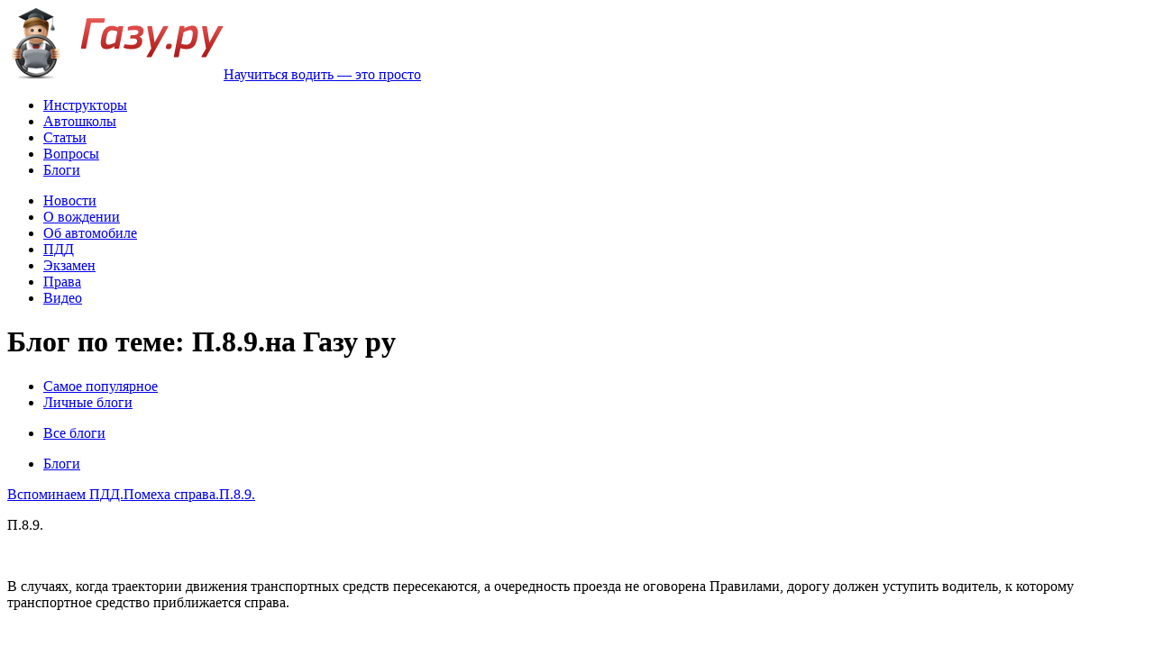

--- FILE ---
content_type: text/html; charset=UTF-8
request_url: https://blog.gazu.ru/tag/%D0%9F.8.9./
body_size: 20806
content:
<!doctype html>
<html lang="ru" >
<head>
	<meta charset="utf-8">
	<link rel="stylesheet" type="text/css" href="/assets/ed43df57/css/auth.css" />
<script type="text/javascript" src="/assets/3d5197bf/jquery.min.js"></script>
<title>Блог по теме: П.8.9.на Газу ру | Газу Ру</title>
	<meta name="description" content="1 запись на тему П.8.9..">
	<link rel="shortcut icon" href="https://s3.gazu.ru/favicon.ico" type="image/x-icon">
	<link href="https://s4.gazu.ru/css/common.min.css?v1.1" rel="stylesheet">


    
    
	<!--[if IE 7]>
	<link href="https://s3.gazu.ru/css/ie7.min.css" rel="stylesheet" />
	<![endif]-->
	<!--[if IE 8]>
	<link href= "https://s2.gazu.ru/css/ie8.min.css" rel="stylesheet" />
	<![endif]-->
	<!--[if IE 9]>
	<link href= "https://s2.gazu.ru/css/ie9.min.css" rel="stylesheet" />
	<![endif]-->
	<link href="https://www.gazu.ru/consultant/css/chat.css" rel="stylesheet" />
	<link href="https://www.gazu.ru/consultant/css/settings.css" rel="stylesheet" />
	<script src="https://ajax.googleapis.com/ajax/libs/jquery/1.8.2/jquery.min.js"></script>
	<script>window.jQuery || document.write('<script src="https://s2.gazu.ru/js/jquery/jquery.min.js"><\/script>')</script>
	<script src="https://s1.gazu.ru/js/common.min.js"></script>
	<script type="text/javascript" src="https://apis.google.com/js/plusone.js"></script>

	<script>
		$(function() {
			$('.linkify').linkify();
			$('.selectBlock').sSelect();

			$('.eqh').equalHeights();
			$().UItoTop({ easingType: 'easeOutQuart' });
			equalHeights1('.eqh1', '.eqh2');
		});
		hs.registerOverlay({
			html: '<div class="closebutton" onclick="return hs.close(this)" title="Закрыть"></div>',
			position: 'top right',
			fade: 2
		});
		hs.graphicsDir = '/highslide/graphics/';
		hs.wrapperClassName = 'borderless';
		hs.align = 'center';
	</script>

	
    <meta name="verify-admitad" content="f88e5a538d" />
</head>

<body>

<!-- Main block -->
<div class="page">
	<div class="page0">

		<!-- Header block -->
		<div class="header_inner1" id="header_inner_1">


			<div class="header">
				<a href="https://www.gazu.ru/" class="top_logo"><img src="https://s2.gazu.ru/images/logo.png" class="png" width="240" height="80" alt="" title=""><span>Научиться водить — это просто</span></a>
				<div class="menu_top_block">
					<ul class="menu_">
						<li><a href="https://www.gazu.ru/instructor/">Инструкторы</a></li>
						<li><a href="https://www.gazu.ru/avtoshkola/">Автошколы</a></li>
						<li><a href="https://www.gazu.ru/articles/">Статьи</a></li>
						<li><a href="https://otvety.gazu.ru/">Вопросы</a></li>
						<li class="last class="act""><a href="https://blog.gazu.ru/">Блоги</a></li>
					</ul>
					<ul class="menu_2">
						<li><a href="https://www.gazu.ru/news/">Новости</a></li>
						<li><a href="https://www.gazu.ru/driving/">О вождении</a></li>
						<li><a href="https://www.gazu.ru/car/">Об автомобиле</a></li>
						<li><a href="https://www.gazu.ru/pdd/">ПДД</a></li>
						<li><a href="https://www.gazu.ru/examen_gibdd/">Экзамен</a></li>
						<li><a href="https://www.gazu.ru/prava/">Права</a></li>
						<li class="last"><a href="https://video.gazu.ru/">Видео</a></li>
					</ul>
				</div>
			</div>
<div class="top_inner1">
	<div class="block">

		<h1>Блог по теме: П.8.9.на Газу ру</h1>

		<ul class="navigate_block">
			<li class="first"><a href="/"><span class="link">Самое популярное</span><span class="l"></span><span class="r"></span></a></li>
			<li class="act"><a href="/users/"><span class="link">Личные блоги</span><span class="l"></span><span class="r"></span></a></li>
		</ul>

	</div>
</div>
		</div>
		<!-- END Header block -->


	<script src="https://s4.gazu.ru/js/blog.min.js"></script>

<!-- Center block -->
<div class="publications_block">
	<div class="block">

		<div class="paypal_menu">
			<ul>
				<li class="act_mail"><a href="/users/">Все блоги<span class="l"></span><span class="r"></span></a></li>
			</ul>
		</div>

<script>
$(function() {
	$('#blog_list').waypoint(function(event, direction) {
		if(direction == 'down') {
			Blog.loadMore();
		}
	}, { offset:'bottom-in-view' });
});

Blog.offset = 0;
Blog.limit = 10;
</script>

		<div class="center_publications">
			<div class="blogs_preview">
				<ul class="nav_cont_block2">
					<li><a href="/"><span class="link">Блоги</span><span class="l"></span><span class="r"></span></a></li>
									</ul>

				<div class="blogs_preview0" id="blog_list">


	<div class="block">
		<a href="/post/1155/" class="name">Вспоминаем ПДД.Помеха справа.П.8.9.</a>

		<div class="text">
			<p>П.8.9.</p>
<p> </p>
<p>В случаях, когда траектории движения транспортных средств пересекаются, а очередность проезда не оговорена Правилами, дорогу должен уступить водитель, к которому транспортное средство приближается справа.</p>
<p> </p>
<p></p>
<p> </p>		</div>
		<div class="stat">
			<ul class="voip_navigate">
				<li class="minus"><a href="#" onclick="return Blog.dislike(1155, this);">0<span class="icon2"></span></a></li>
				<li class="plus"><a href="#" onclick="return Blog.like(1155, this);">5<span class="icon1"></span></a></li>
				<li class="comment"><a href="/post/1155/#comments">0</a></li>
			</ul>
			<span class="date">30 ноября 2016, 21:48</span>
			<span class="link"><a href="https://www.gazu.ru/instructor/i_083cabaa5e/" class="link_s_photo_master"><img src="https://s1.gazu.ru/i/u/38/3764/ava-small.png" width="25" height="25" alt="" title=""/>Анна</a></span>
		</div>
	</div>


				</div>
			</div>

			<div id="waypoints_loading" style="text-align:center; display:none;"><img src="https://s2.gazu.ru/images/ajax/preloader.gif"></div>



	</div>
</div>
	</div>
	<div class="footer_guarantor" id="footer_guarantor_"></div>
</div>

<!-- End Main block -->

<!-- Footer block -->


<div class="footer" id="footer_">

	<div class="bottom">
		<div class="right_bot">
<script>
  (function(i,s,o,g,r,a,m){i['GoogleAnalyticsObject']=r;i[r]=i[r]||function(){
  (i[r].q=i[r].q||[]).push(arguments)},i[r].l=1*new Date();a=s.createElement(o),
  m=s.getElementsByTagName(o)[0];a.async=1;a.src=g;m.parentNode.insertBefore(a,m)
  })(window,document,'script','//www.google-analytics.com/analytics.js','ga');

  ga('create', 'UA-7941691-2', 'gazu.ru');
  ga('send', 'pageview');

</script>


<!-- Yandex.Metrika counter -->
<script type="text/javascript">
(function (d, w, c) {
    (w[c] = w[c] || []).push(function() {
        try {
            w.yaCounter22207543 = new Ya.Metrika({id:22207543,
                    webvisor:true,
                    clickmap:true,
                    trackLinks:true,
                    accurateTrackBounce:true});
        } catch(e) { }
    });

    var n = d.getElementsByTagName("script")[0],
        s = d.createElement("script"),
        f = function () { n.parentNode.insertBefore(s, n); };
    s.type = "text/javascript";
    s.async = true;
    s.src = (d.location.protocol == "https:" ? "https:" : "http:") + "//mc.yandex.ru/metrika/watch.js";

    if (w.opera == "[object Opera]") {
        d.addEventListener("DOMContentLoaded", f, false);
    } else { f(); }
})(document, window, "yandex_metrika_callbacks");
</script>
<noscript><div><img src="//mc.yandex.ru/watch/22207543" style="position:absolute; left:-9999px;" alt="" /></div></noscript>
<!-- /Yandex.Metrika counter -->		</div>
		<div class="left_bot">
			<ul class="menu_">
				<li><a href="https://www.gazu.ru/instructor/">Инструкторы</a></li>
				<li><a href="https://www.gazu.ru/avtoshkola/">Автошколы</a></li>
				<li><a href="https://www.gazu.ru/articles/">Статьи</a></li>
				<li><a href="https://otvety.gazu.ru/">Вопросы</a></li>
				<li><a href="https://blog.gazu.ru/">Блоги</a></li>
			</ul>
			<ul class="menu_2">
				<li><a href="https://www.gazu.ru/news/">Новости</a></li>
				<li><a href="https://www.gazu.ru/driving/">О вождении</a></li>
				<li><a href="https://www.gazu.ru/car/">Об автомобиле</a></li>
				<li><a href="https://www.gazu.ru/pdd/">ПДД</a></li>
				<li><a href="https://www.gazu.ru/examen_gibdd/">Экзамен</a></li>
				<li><a href="https://www.gazu.ru/prava/">Права</a></li>
				<li><a href="https://video.gazu.ru/">Видео</a></li>
			</ul>
			<div class="search_block">
				<input type="text" class="input_text" id="search_bottom" placeholder="Поиск по сайту" onKeyPress="if(window.event.keyCode == 13) Site.goSearch('https://www.gazu.ru', 'bottom');">
				<input type="submit" class="sub" value="" onClick="Site.goSearch('https://www.gazu.ru', 'bottom');">
			</div>
		</div>
		<div class="center_bot">
			<p>© 2005—2026 Газу.ру</p>
			Москва, Коровий Вал, д. 7.<br>			+7 (495) 236-73-66<br>			<script>document.writeln('<a href="https://www.gazu.ru/contacts/">Контактная информация</a>');</script>
		</div>
	</div>
</div>



<!-- End Footer block -->

<!--noindex--> 
<div class="top_panel" id="top_panel_" >
	<div class="top_panel0">

		<span class="separator first"></span>
		<a href="#?w=369" rel="nofollow" data-rel="popup_login2" id="top_login" class="poplight login">Вход</a>
		<span class="separator"></span>
		<a href="#?w=369" rel="nofollow" data-rel="popup_login" id="top_registration" class="poplight link_reg">Регистрация</a>
		<span class="separator"></span>


		<div class="city_link">
			<p>Ваш город:</p>
			<select class="selectBlock" id="city_select">
	<option selected="selected" value="https://www.gazu.ru" data-url="https://www.gazu.ru/"> Москва </option>
	<option value="https://spb.gazu.ru" data-url="https://spb.gazu.ru/"> Санкт-Петербург </option>
	<option value="https://nsk.gazu.ru" data-url="https://nsk.gazu.ru/"> Новосибирск </option>
	<option value="https://ufa.gazu.ru" data-url="https://ufa.gazu.ru/"> Уфа </option>
</select>

<script>
    $(function(){
      $('#city_select').bind('change', function () {
	var url = $(this).val();		
          if (url) { // require a URL
              window.location = url;
          }
          return false;
      });
    });
</script>		</div>

		<div class="search_block">
	<input type="text" class="input_text" id="search_top" placeholder="Поиск по сайту" />
	<input type="submit" class="sub" id="search_top_button" value="" onclick="Site.goSearch('https://www.gazu.ru', 'top');">
</div>
<script>
	$(function() {
		$('#search_top').on('keypress', function(e) {
			if(e.keyCode == 13) {
				e.preventDefault();
				$('#search_top_button').click();
			}
		});
	});
</script>
	</div>
</div>

<div id="popup_login2" class="auth type1 popup_block">
	<div class="content" id="form_login">
		<img src="https://s4.gazu.ru/images/logo2.png" class="png" width="62" height="79" alt="" title="">
		<div class="title">Вход на сайт</div>
		<div class="text">
			<div class="input_block" id="form_login_email">
				<i onClick="PreReg.emulatePlaceholder($('#login_email'), 'focus'); $('#login_email').focus(); return false;">Электронная почта или логин</i>
				<input type="text" class="input_text" id="login_email">
				<div class="hint"></div>
			</div>
			<div class="input_block" id="form_login_password">
				<i onClick="PreReg.emulatePlaceholder($('#login_password'), 'focus'); $('#login_password').focus(); return false;">Пароль</i>
				<input type="password" class="input_text" id="login_password">
				<div class="hint"></div>
			</div>
			<div class="links">
				<a href="#" rel="nofollow" onClick="PreReg.login('L3RhZy8lRDAlOUYuOC45Li8='); return false;" class="link_1_fon"><span class="l"></span><span class="c">Войти</span><span class="r"></span></a>
				<label>
					<input type="checkbox" class="сheck" id="login_remember">
					<span class="label_text">Запомнить меня</span>
				</label>
				<a href="#" rel="nofollow" class="link_esc">Отмена</a>
			</div>
			<div class="clear"></div>
            <div class="services">
	<ul class="auth-services clear">
		<li class="auth-service facebook"><a class="auth-link facebook" href="/registration/socialLogin/service/facebook"><span class="auth-icon facebook"><i></i></span><span class="auth-title">Facebook</span></a></li><li class="auth-service vkontakte"><a class="auth-link vkontakte" href="/registration/socialLogin/service/vkontakte"><span class="auth-icon vkontakte"><i></i></span><span class="auth-title">VK.com</span></a></li>	</ul>
</div>
            <span style="color: #666666;font-size: 14px;">* вход через соц. сети только для учеников водителей</span>
            <div class="clear"></div>
			<a href="#" rel="nofollow" onClick="return PreReg.showRemind();" class="link_new_pass">Забыли пароль?</a>
			<a href="#" rel="nofollow" onClick="return PreReg.showReg()" class="link_register">Регистрация</a>
		</div>
	</div>
	<div class="content" id="form_remind" style="display:none;">
		<img src="https://s4.gazu.ru/images/logo2.png" class="png" width="62" height="79" alt="" title="">
		<div class="title">Новый&nbsp;пароль</div>
		<div class="text">
			<div class="input_block" id="form_remind_email">
				<i onClick="PreReg.emulatePlaceholder($('#login_email'), 'focus'); $('#login_email').focus(); return false;">Электронная почта</i>
				<input type="text" class="input_text" id="remind_email">
				<div class="hint"></div>
			</div>
			<div class="links">
				<a href="#" rel="nofollow" onClick="PreReg.remind(); return false;" class="link_1_fon"><span class="l"></span><span class="c">Выслать пароль</span><span class="r"></span></a>
			</div>
			<div class="clear"></div>
			<a href="#" rel="nofollow" class="link_new_pass" onClick="return PreReg.backToLogin();">Вернуться к форме входа</a>
		</div>
	</div>
</div>

<div id="popup_login" class="auth popup_block">
	<div class="content">
		<img src="https://s4.gazu.ru/images/logo2.png" class="png" width="62" height="79" alt="" title="">
		<div class="title">Регистрация</div>
		<div class="navigate_auth">
			<div class="line"></div>
			<span class="line_text">для</span>
			<div class="line"></div>
			<div class="link" id="reg_types">
				<a onClick="return PreReg.setType(this);" href="#" rel="nofollow" data-type="I">Инструктора</a>
				<a style="margin-left:15px;" onClick="return PreReg.setType(this);" href="#" rel="nofollow" data-type="S">Автошколы</a>
				<a style="margin-left:15px;" onClick="return PreReg.setType(this);" href="#" rel="nofollow" data-type="D">Водителя</a>
			</div>
		</div>
		<div class="text">
			<div class="input_block" id="form_reg_email">
				<i onClick="PreReg.emulatePlaceholder($('#reg_email'), 'focus'); $('#reg_email').focus(); return false;">Электронная почта</i>
				<input type="text" id="reg_email" class="input_text">
				<div class="hint"></div>
				<div style="display:none; float:left; margin:-25px 0px 0px 310px;" class="hint_ok"><img src="https://s4.gazu.ru/images/ok.png" alt="OK"></div>
				<div style="display:none; float:left; margin:-25px 0px 0px 310px;" class="hint_wrong"><img src="https://s3.gazu.ru/images/wrong.png" alt="Ошибка"></div>
			</div>
			<div class="input_block" id="form_reg_password">
				<i onClick="PreReg.emulatePlaceholder($('#reg_password'), 'focus'); $('#reg_password').focus(); return false;">Пароль</i>
				<input type="password" id="reg_password" class="input_text">
				<div class="hint"></div>
				<div style="display:none; float:left; margin:-25px 0px 0px 310px;" class="hint_ok"><img src="https://s4.gazu.ru/images/ok.png" alt="OK"></div>
				<div style="display:none; float:left; margin:-25px 0px 0px 310px;" class="hint_wrong"><img src="https://s3.gazu.ru/images/wrong.png" alt="Ошибка"></div>
			</div>
			<div class="input_block" id="form_reg_password2">
				<i onClick="PreReg.emulatePlaceholder($('#reg_password2'), 'focus'); $('#reg_password2').focus(); return false;">Пароль</i>
				<input type="password" id="reg_password2" class="input_text">
				<div class="hint"></div>
				<div style="display:none; float:left; margin:-25px 0px 0px 310px;" class="hint_ok"><img src="https://s4.gazu.ru/images/ok.png" alt="OK"></div>
				<div style="display:none; float:left; margin:-25px 0px 0px 310px;" class="hint_wrong"><img src="https://s3.gazu.ru/images/wrong.png" alt="Ошибка"></div>
			</div>
			<div class="links">
				<a href="#" rel="nofollow" class="link_esc">Отмена</a>
				<a href="#" rel="nofollow" class="link_1_fon" onClick="return PreReg.submit();"><span class="l"></span><span class="c">Зарегистрироваться</span><span class="r"></span></a>
			</div>
			<div class="clear"></div>
			<a href="#" rel="nofollow" onClick="$('#popup_login').hide(); $('#top_login').click(); return false;" class="link_open">Вход на сайт</a>
		</div>
	</div>
</div>

<script src="https://s2.gazu.ru/js/prereg.min.js"></script>
<script>
$(function() {
	PreReg.domain = 'https://www.gazu.ru';

	$('#reg_types a').each(function() {
		if($(this).data('type') == 'I') {
			PreReg.setType(this);
		}
	});
	$('#login_email, #login_password').on('keypress', function(e) {
		PreReg.emulatePlaceholder(this, 'keypress');
		if(e.keyCode == 13) {
			e.preventDefault();
			PreReg.login('L3RhZy8lRDAlOUYuOC45Li8=');
		}
	});
	$('#login_email, #login_password').on('focus', function() {
		PreReg.emulatePlaceholder(this, 'focus');
	});
	$('#login_email, #login_password').on('blur', function() {
		PreReg.emulatePlaceholder(this, 'blur');
	});
	/*$('#login_email').on('blur', function() {
		PreReg.checkEmail('login_email');
	});*/
	$('#reg_email').on('blur', function() {
		PreReg.checkEmail('reg_email');
	});
	$('#remind_email').on('keypress', function(e) {
		PreReg.emulatePlaceholder(this, 'keypress');
		if(e.keyCode == 13) {
			e.preventDefault();
			PreReg.remind();
		}
	});
	$('#remind_email').on('focus', function() {
		PreReg.emulatePlaceholder(this, 'focus');
	});
	$('#remind_email').on('blur', function() {
		PreReg.emulatePlaceholder(this, 'blur');
	});
	$('#reg_email, #reg_password, #reg_password2').on('keypress', function(e) {
		PreReg.emulatePlaceholder(this, 'keypress');
		if(e.keyCode == 13) {
			e.preventDefault();
			PreReg.submit();
		}
	});
	$('#reg_email, #reg_password, #reg_password2').on('focus', function() {
		PreReg.emulatePlaceholder(this, 'focus');
	});
	$('#reg_email, #reg_password, #reg_password2').on('blur', function() {
		PreReg.emulatePlaceholder(this, 'blur');
	});
});
</script>

<div id="popup_leave_review_unauth" class="map_popup_block popup_block">
	<img src="https://s1.gazu.ru/images/close.png" width="20" height="20" class="btn_close_map" title="Close Window" alt="Close" onClick="return Site.closeReviewPopup();">
	<div class="title_map" style="height:70px !important;">
		<p>Необходима регистрация</p>
	</div>
	<div class="content">
		<p>Чтобы выполнить данное действие, необходимо авторизоваться на&nbsp;сайте!</p>
		<div class="links">
			<a href="#" rel="nofollow" class="link_1_fon" onClick="return Site.openLogin();"><span class="l"></span><span class="c">Войти</span><span class="r"></span></a>
			<a style="margin-left:40px;" href="#" rel="nofollow" class="link_1_fon" onClick="return Site.openReg('D');"><span class="l"></span><span class="c">Зарегистрироваться</span><span class="r"></span></a>
		</div>
	</div>
</div>
<!--/noindex-->







<!--/noindex-->




<script type="text/javascript">document.write('<scr' + 'ipt type="text/javascript" src="https://www.gazu.ru/consultant/js/consultant.js.php?ref='+escape(document.referrer)+'&title='+encodeURIComponent(document.getElementsByTagName("title")[0].text)+'"></scr' + 'ipt>');</script><div id="ok_con_web_chat"><div id="ok_button"></div><div id="ok_consultant"></div></div>

<script type="text/javascript" src="/assets/ed43df57/js/auth.js"></script>
<script type="text/javascript">
/*<![CDATA[*/
jQuery(function($) {
$(".auth-service.facebook a").eauth({"popup":{"width":585,"height":290},"id":"facebook"});
$(".auth-service.vkontakte a").eauth({"popup":{"width":585,"height":350},"id":"vkontakte"});

});
/*]]>*/
</script>
</body>
</html>

--- FILE ---
content_type: text/css
request_url: https://blog.gazu.ru/assets/ed43df57/css/auth.css
body_size: 1718
content:
/* Height hack for float wrappers */
.services {
	overflow: auto;
}

.auth-icon {
	display: block;
	width: 32px;
	height: 32px;
	background: url("../images/auth.png") no-repeat;
}

.auth-icon.google,
.auth-icon.google_oauth {
	background-position: 0 -34px;
}

.auth-icon.twitter {
	background-position: 0 -68px;
}

.auth-icon.yandex,
.auth-icon.yandex_oauth {
	background-position: 0 -102px;
}

.auth-icon.vkontakte {
	background-position: 0 -136px;
}

.auth-icon.facebook {
	background-position: 0 -170px;
}

.auth-icon.mailru {
	background-position: 0 -204px;
}

.auth-icon.moikrug {
	background-position: 0 -238px;
}

.auth-icon.odnoklassniki {
	background-position: 0 -272px;
}

.auth-icon.linkedin {
	background-position: 0 -306px;
}

.auth-icon.github {
	background-position: 0 -340px;
}

.auth-icon.live {
	background-position: 0 -372px;
}

.auth-icon.yahoo {
	background-position: 0 -406px;
}

.auth-icon.steam {
	background-position: 0 -440px;
}

.auth-icon.dropbox {
    background-position: 0 -472px;
}

.auth-icon.wargaming {
    background-position: 0 -503px;
}

.auth-icon.eve {
    background-position: 0 -538px;
}


.auth-link:hover .auth-icon i,
.auth-link:focus .auth-icon i {
	display: block;
	width: 32px;
	height: 32px;
	background: url("../images/auth.png") 0 0 no-repeat;
}

.auth-services {
	margin: 0 0 1em;
	list-style: none;
	/* Height hack for float wrappers */
	overflow: auto;
}

.auth-service {
	float: left;
	margin: 0 1em 0 0;
}

.auth-services .auth-service .auth-link {
	display: block;
	width: 58px;
	/*padding: 0 0.4em;*/
}

.auth-service .auth-link .auth-icon {
	margin: 0 auto;
}

.auth-service .auth-link .auth-title {
	display: block;
	margin-top: 0.4em;
	text-align: center;
}